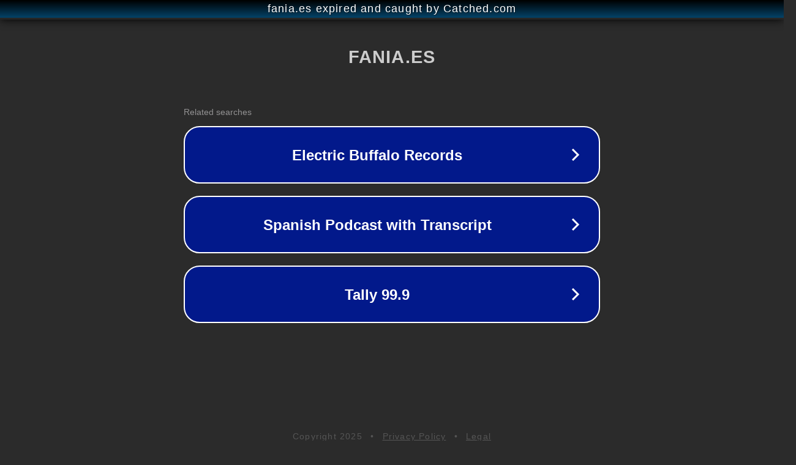

--- FILE ---
content_type: text/html; charset=utf-8
request_url: https://www.fania.es/video-bolsita-de-aceite-esencial-diy/
body_size: 1090
content:
<!doctype html>
<html data-adblockkey="MFwwDQYJKoZIhvcNAQEBBQADSwAwSAJBANDrp2lz7AOmADaN8tA50LsWcjLFyQFcb/P2Txc58oYOeILb3vBw7J6f4pamkAQVSQuqYsKx3YzdUHCvbVZvFUsCAwEAAQ==_GW4+gz2eja34NooojQ3CSEUH/C05FlPKGME8VilK4hwm1kCOdGabAenKzLVHp1TpTCJUavu0hvAqb3KrWBpAtw==" lang="en" style="background: #2B2B2B;">
<head>
    <meta charset="utf-8">
    <meta name="viewport" content="width=device-width, initial-scale=1">
    <link rel="icon" href="[data-uri]">
    <link rel="preconnect" href="https://www.google.com" crossorigin>
</head>
<body>
<div id="target" style="opacity: 0"></div>
<script>window.park = "[base64]";</script>
<script src="/bJWSEfRds.js"></script>
</body>
</html>
